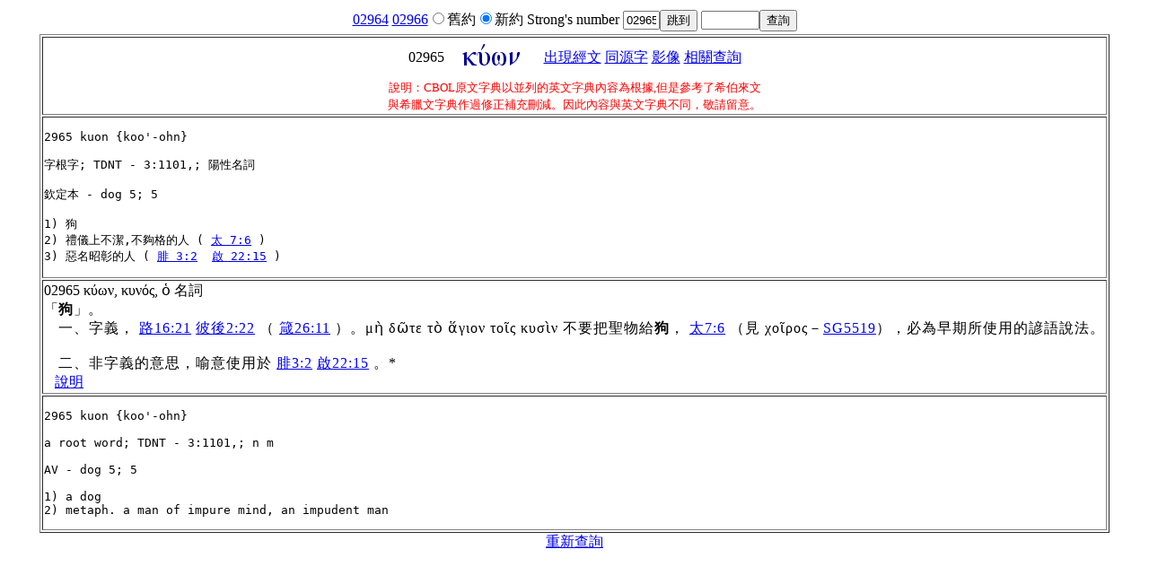

--- FILE ---
content_type: text/html
request_url: https://bible.fhl.net/new/s.php?N=0&k=02965
body_size: 2338
content:
<!doctype html>
<html lang="zh_tw">
<head><meta charset="utf-8">

<title>CBOL 原文字典資料</title>
<style>
.exp {
letter-spacing: 1px;
font-family: DFKai-sb;;
font-weight:bold;
}
.withheb {
display: inline-block;
margin-left:1em;
}
.noidt{
margin-left:0.5em;
letter-spacing: 1px;
text-indent:-0.5em;
}
.idt{
margin-left:2em;
letter-spacing: 1px;
text-indent:-1em;
}
.bibtext {
font-weight:bold;
}
</style><script>
function nck(p){
  if (p==1) document.getElementById("N").value=1;
  else document.getElementById("N").value=0; } </script><script type="text/javascript">

  var _gaq = _gaq || [];
  _gaq.push(['_setAccount', 'UA-30013356-2']);
  _gaq.push(['_trackPageview']);

  (function() {
    var ga = document.createElement('script'); ga.type = 'text/javascript'; ga.async = true;
    ga.src = ('https:' == document.location.protocol ? 'https://ssl' : 'http://www') + '.google-analytics.com/ga.js';
    var s = document.getElementsByTagName('script')[0]; s.parentNode.insertBefore(ga, s);
  })();

</script></head><body onload="javascript:focus()"><center><table border="0"><tr><td><form method="get" action="/new/s.php"><a href="/new/s.php?N=0&k=02964">02964</a> <a href="/new/s.php?N=0&k=02966">02966</a><input type="radio" name="N" value="1" onclick="nck(1)"/>舊約<input type="radio" checked="checked" name="N" value="0" onclick="nck(0)"/>新約  Strong's number <input type="text" name="k" size="3" value="02965"><input type="submit"  value="跳到"></form></td><td><form method="get" action="sdict.php"><input type="text" name="keyword" size="6"><input type="hidden" name="N" value="0" id="N"><input type="submit" value="查詢"/></form></td></tr></table><center><table border=1>
<tr><td align=center>02965 <img style="vertical-align:middle;align:middle;" src="gfont/20/20206b7576776e2020.png" alt="orig" />&nbsp;   <a href="search.php?VERSION=unv&amp;strongflag=1&amp;TABFLAG=1&amp;orig=1&keyword=02965">出現經文</a> <a href="group.php?sn=02965" targer="grp">同源字</a> <a href="/object/s.php?gsnum=02965&amp;gb=0">影像</a> <a href="../index.html#read">相關查詢</a><br/><font size="-1" color="red">說明：CBOL原文字典以並列的英文字典內容為根據,但是參考了希伯來文<br/>與希臘文字典作過修正補充刪減。因此內容與英文字典不同，敬請留意。</font></td></tr>
<tr><td><pre>2965 kuon {koo'-ohn}

字根字; TDNT - 3:1101,; 陽性名詞

欽定本 - dog 5; 5

1) 狗
2) 禮儀上不潔,不夠格的人 ( <a href="../new/read.php?VERSION=unv&TABFLAG=1&chineses=%E5%A4%AA&chap=7&sec=6&m=0" target="ref">太 7:6</a> )
3) 惡名昭彰的人 ( <a href="../new/read.php?VERSION=unv&TABFLAG=1&chineses=%E8%85%93&chap=3&sec=2&m=0" target="ref">腓 3:2</a>  <a href="../new/read.php?VERSION=unv&TABFLAG=1&chineses=%E5%95%9F&chap=22&sec=15&m=0" target="ref">啟 22:15</a> )</pre></td></tr>
<tr><td>02965  κύων, κυνός, ὁ 名詞<br />
「<span class="exp">狗</span>」。<br />
<div class="idt">一、字義， <a href="../new/read.php?VERSION=unv&TABFLAG=1&chineses=%E8%B7%AF&chap=16&sec=21&m=0" target="ref">路16:21</a>  <a href="../new/read.php?VERSION=unv&TABFLAG=1&chineses=%E5%BD%BC%E5%BE%8C&chap=2&sec=22&m=0" target="ref">彼後2:22</a> （ <a href="../new/read.php?VERSION=unv&TABFLAG=1&chineses=%E7%AE%B4&chap=26&sec=11&m=0" target="ref">箴26:11</a> ）。μὴ δῶτε τὸ ἅγιον τοῖς κυσὶν 不要把聖物給<span class="exp">狗</span>， <a href="../new/read.php?VERSION=unv&TABFLAG=1&chineses=%E5%A4%AA&chap=7&sec=6&m=0" target="ref">太7:6</a> （見  χοῖρος－<a href="/new/s.php?N=0&k=5519" target="NTDIC">SG5519</a>），必為早期所使用的諺語說法。</div><br />
<div class="idt">二、非字義的意思，喻意使用於 <a href="../new/read.php?VERSION=unv&TABFLAG=1&chineses=%E8%85%93&chap=3&sec=2&m=0" target="ref">腓3:2</a>  <a href="../new/read.php?VERSION=unv&TABFLAG=1&chineses=%E5%95%9F&chap=22&sec=15&m=0" target="ref">啟22:15</a> 。*</div> &nbsp;&nbsp;&nbsp;<a target="exp" href="twcbntdic.pdf">說明</a></td></tr><tr><td><pre>2965 kuon {koo'-ohn}

a root word; TDNT - 3:1101,; n m

AV - dog 5; 5

1) a dog
2) metaph. a man of impure mind, an impudent man</pre></td></tr>
</table>
<a href="../new/sdict.html">重新查詢</a></center><br>
<script defer src="https://static.cloudflareinsights.com/beacon.min.js/vcd15cbe7772f49c399c6a5babf22c1241717689176015" integrity="sha512-ZpsOmlRQV6y907TI0dKBHq9Md29nnaEIPlkf84rnaERnq6zvWvPUqr2ft8M1aS28oN72PdrCzSjY4U6VaAw1EQ==" data-cf-beacon='{"version":"2024.11.0","token":"2a9a8c94a28e4087a517c8cd3f5861a4","server_timing":{"name":{"cfCacheStatus":true,"cfEdge":true,"cfExtPri":true,"cfL4":true,"cfOrigin":true,"cfSpeedBrain":true},"location_startswith":null}}' crossorigin="anonymous"></script>
</body></html>
